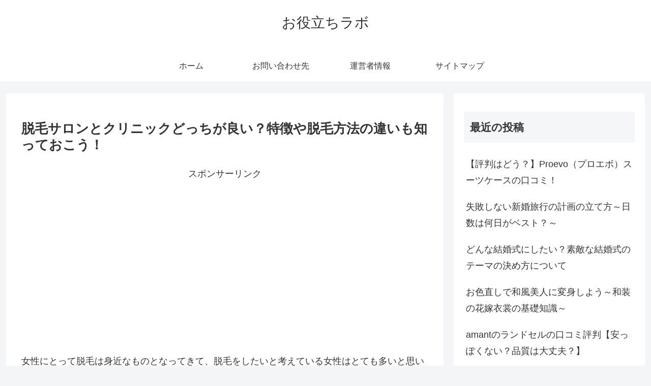

--- FILE ---
content_type: text/html; charset=utf-8
request_url: https://www.google.com/recaptcha/api2/aframe
body_size: 267
content:
<!DOCTYPE HTML><html><head><meta http-equiv="content-type" content="text/html; charset=UTF-8"></head><body><script nonce="DAmDAZ_esE-9MrSUBnSoRQ">/** Anti-fraud and anti-abuse applications only. See google.com/recaptcha */ try{var clients={'sodar':'https://pagead2.googlesyndication.com/pagead/sodar?'};window.addEventListener("message",function(a){try{if(a.source===window.parent){var b=JSON.parse(a.data);var c=clients[b['id']];if(c){var d=document.createElement('img');d.src=c+b['params']+'&rc='+(localStorage.getItem("rc::a")?sessionStorage.getItem("rc::b"):"");window.document.body.appendChild(d);sessionStorage.setItem("rc::e",parseInt(sessionStorage.getItem("rc::e")||0)+1);localStorage.setItem("rc::h",'1769975754506');}}}catch(b){}});window.parent.postMessage("_grecaptcha_ready", "*");}catch(b){}</script></body></html>